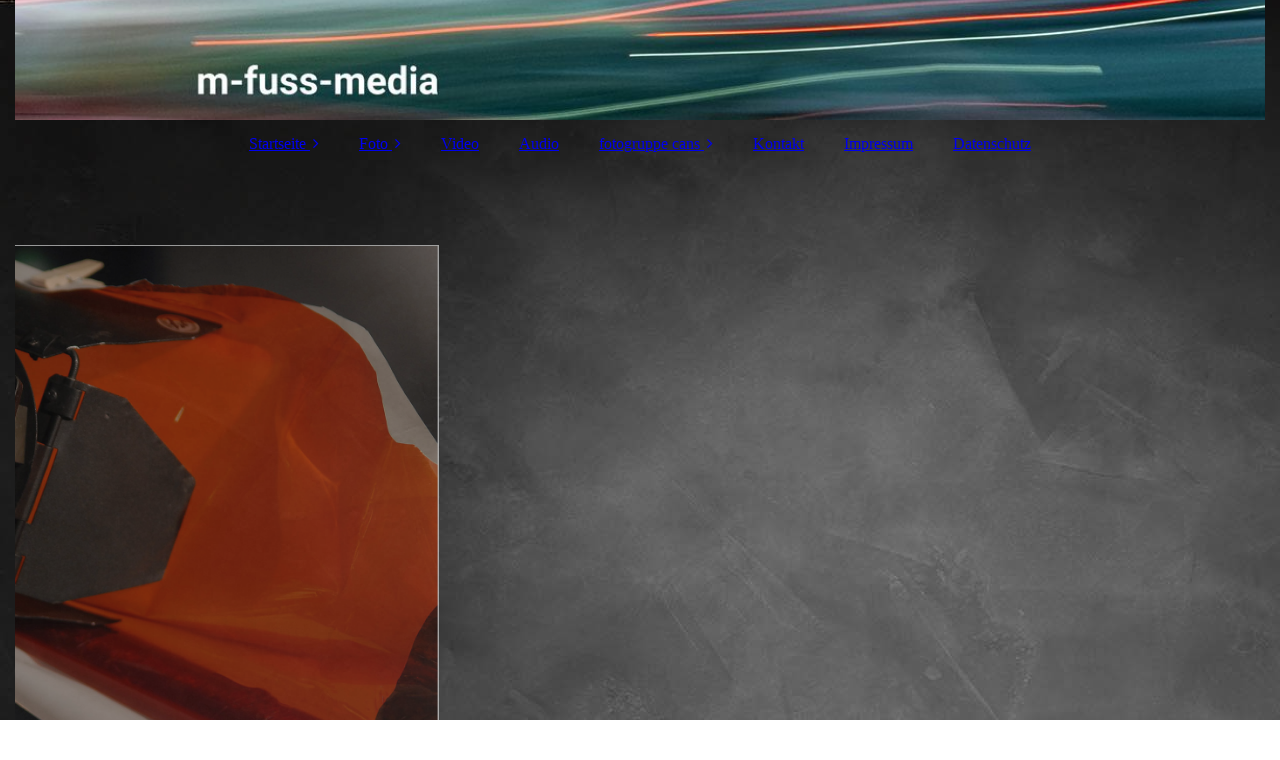

--- FILE ---
content_type: text/html; charset=utf-8
request_url: https://m-fuss-media.com/Startseite/
body_size: 44944
content:
<!DOCTYPE html><html lang="de"><head><meta http-equiv="Content-Type" content="text/html; charset=UTF-8"><title>m-fuss-media - Startseite</title><link href="https://m-fuss-media.com/Startseite/" rel="canonical"><meta content="m-fuss-media - Startseite" property="og:title"><meta content="website" property="og:type"><meta content="https://m-fuss-media.com/Startseite/" property="og:url"><meta content="https://m-fuss-media.com/.cm4all/uproc.php/0/Logo-6%20Kopie.jpg" property="og:image"/><script>
              window.beng = window.beng || {};
              window.beng.env = {
                language: "en",
                country: "US",
                mode: "deploy",
                context: "page",
                pageId: "000005744519",
                pageLanguage: "de",
                skeletonId: "",
                scope: "1984843",
                isProtected: false,
                navigationText: "Startseite",
                instance: "1",
                common_prefix: "https://strato-editor.com",
                design_common: "https://strato-editor.com/beng/designs/",
                design_template: "sys/cm_dux_083_2",
                path_design: "https://strato-editor.com/beng/designs/data/sys/cm_dux_083_2/",
                path_res: "https://strato-editor.com/res/",
                path_bengres: "https://strato-editor.com/beng/res/",
                masterDomain: "",
                preferredDomain: "",
                preprocessHostingUri: function(uri) {
                  
                    return uri || "";
                  
                },
                hideEmptyAreas: true
              };
            </script><script xmlns="http://www.w3.org/1999/xhtml" src="https://strato-editor.com/cm4all-beng-proxy/beng-proxy.js"></script><link xmlns="http://www.w3.org/1999/xhtml" rel="stylesheet" href="https://strato-editor.com/.cm4all/e/static/3rdparty/font-awesome/css/font-awesome.min.css"></link><link rel="stylesheet" type="text/css" href="https://strato-editor.com/.cm4all/res/static/libcm4all-js-widget/3.89.7/css/widget-runtime.css" />
<link rel="stylesheet" type="text/css" href="https://strato-editor.com/.cm4all/res/static/beng-editor/5.3.138/css/deploy.css" />
<link rel="stylesheet" type="text/css" href="https://strato-editor.com/.cm4all/res/static/libcm4all-js-widget/3.89.7/css/slideshow-common.css" />
<script src="https://strato-editor.com/.cm4all/res/static/jquery-1.7/jquery.js"></script><script src="https://strato-editor.com/.cm4all/res/static/prototype-1.7.3/prototype.js"></script><script src="https://strato-editor.com/.cm4all/res/static/jslib/1.4.1/js/legacy.js"></script><script src="https://strato-editor.com/.cm4all/res/static/libcm4all-js-widget/3.89.7/js/widget-runtime.js"></script>
<script src="https://strato-editor.com/.cm4all/res/static/libcm4all-js-widget/3.89.7/js/slideshow-common.js"></script>
<script src="https://strato-editor.com/.cm4all/res/static/beng-editor/5.3.138/js/deploy.js"></script>
<script type="text/javascript" src="https://strato-editor.com/.cm4all/uro/assets/js/uro-min.js"></script><link href="https://strato-editor.com/.cm4all/designs/static/sys/cm_dux_083_2/1769040087.181666/css/main.css" rel="stylesheet" type="text/css"><meta name="viewport" content="width=device-width, initial-scale=1"><link href="https://strato-editor.com/.cm4all/designs/static/sys/cm_dux_083_2/1769040087.181666/css/responsive.css" rel="stylesheet" type="text/css"><link href="https://strato-editor.com/.cm4all/designs/static/sys/cm_dux_083_2/1769040087.181666/css/cm-templates-global-style.css" rel="stylesheet" type="text/css"><script type="text/javascript" src="https://strato-editor.com/.cm4all/designs/static/sys/cm_dux_083_2/1769040087.181666/js/effects.js"></script><script type="text/javascript" src="https://strato-editor.com/.cm4all/designs/static/sys/cm_dux_083_2/1769040087.181666/js/cm_template-focus-point.js"></script><link href="/.cm4all/handler.php/vars.css?v=20260116073547" type="text/css" rel="stylesheet"><style type="text/css">.cm-logo {background-image: url("/.cm4all/uproc.php/0/.Logo-6%20Kopie.jpg/picture-1200?_=17f27479508");
        background-position: 50% 50%;
background-size: 100% auto;
background-repeat: no-repeat;
      }</style><script type="text/javascript">window.cmLogoWidgetId = "STRATP_cm4all_com_widgets_Logo_39578585";
            window.cmLogoGetCommonWidget = function (){
                return new cm4all.Common.Widget({
            base    : "/Startseite/index.php/",
            session : "",
            frame   : "",
            path    : "STRATP_cm4all_com_widgets_Logo_39578585"
        })
            };
            window.logoConfiguration = {
                "cm-logo-x" : "50%",
        "cm-logo-y" : "50%",
        "cm-logo-v" : "2.0",
        "cm-logo-w" : "100%",
        "cm-logo-h" : "auto",
        "cm-logo-di" : "sys/cm_dux_083_2",
        "cm-logo-u" : "uro-service://",
        "cm-logo-k" : "%7B%22serviceId%22%3A%220%22%2C%22path%22%3A%22%2F%22%2C%22name%22%3A%22Logo-6%20Kopie.jpg%22%2C%22type%22%3A%22image%2Fjpeg%22%2C%22size%22%3A%222848085%22%2C%22start%22%3A%2217f27479508%22%2C%22width%22%3A%2214173%22%2C%22height%22%3A%224468%22%7D",
        "cm-logo-bc" : "",
        "cm-logo-ln" : "/Startseite/index.php/",
        "cm-logo-ln$" : "home",
        "cm-logo-hi" : false
        ,
        _logoBaseUrl : "uro-service:\/\/",
        _logoPath : "%7B%22serviceId%22%3A%220%22%2C%22path%22%3A%22%2F%22%2C%22name%22%3A%22Logo-6%20Kopie.jpg%22%2C%22type%22%3A%22image%2Fjpeg%22%2C%22size%22%3A%222848085%22%2C%22start%22%3A%2217f27479508%22%2C%22width%22%3A%2214173%22%2C%22height%22%3A%224468%22%7D"
        };
            jQuery(document).ready(function() {
                var href = (beng.env.mode == "deploy" ? "/" : "/Startseite/index.php/");
                jQuery(".cm-logo").wrap("<a style='text-decoration: none;' href='" + href + "'></a>");
            });
            
          jQuery(document).ready(function() {
            var logoElement = jQuery(".cm-logo");
            logoElement.attr("role", "img");
            logoElement.attr("tabindex", "0");
            logoElement.attr("aria-label", "logo");
          });
        </script><style id="cm_table_styles"></style><style id="cm_background_queries">            @media(min-width: 100px), (min-resolution: 72dpi), (-webkit-min-device-pixel-ratio: 1) {.cm-background{background-image:url("/.cm4all/uproc.php/1500/backgrounds/.bif_42109714_cm-a.jpg/picture-200?_=19c1cc7abcd");}}@media(min-width: 100px), (min-resolution: 144dpi), (-webkit-min-device-pixel-ratio: 2) {.cm-background{background-image:url("/.cm4all/uproc.php/1500/backgrounds/.bif_42109714_cm-a.jpg/picture-400?_=19c1cc7abcd");}}@media(min-width: 200px), (min-resolution: 72dpi), (-webkit-min-device-pixel-ratio: 1) {.cm-background{background-image:url("/.cm4all/uproc.php/1500/backgrounds/.bif_42109714_cm-a.jpg/picture-400?_=19c1cc7abcd");}}@media(min-width: 200px), (min-resolution: 144dpi), (-webkit-min-device-pixel-ratio: 2) {.cm-background{background-image:url("/.cm4all/uproc.php/1500/backgrounds/.bif_42109714_cm-a.jpg/picture-800?_=19c1cc7abcd");}}@media(min-width: 400px), (min-resolution: 72dpi), (-webkit-min-device-pixel-ratio: 1) {.cm-background{background-image:url("/.cm4all/uproc.php/1500/backgrounds/.bif_42109714_cm-a.jpg/picture-800?_=19c1cc7abcd");}}@media(min-width: 400px), (min-resolution: 144dpi), (-webkit-min-device-pixel-ratio: 2) {.cm-background{background-image:url("/.cm4all/uproc.php/1500/backgrounds/.bif_42109714_cm-a.jpg/picture-1200?_=19c1cc7abcd");}}@media(min-width: 600px), (min-resolution: 72dpi), (-webkit-min-device-pixel-ratio: 1) {.cm-background{background-image:url("/.cm4all/uproc.php/1500/backgrounds/.bif_42109714_cm-a.jpg/picture-1200?_=19c1cc7abcd");}}@media(min-width: 600px), (min-resolution: 144dpi), (-webkit-min-device-pixel-ratio: 2) {.cm-background{background-image:url("/.cm4all/uproc.php/1500/backgrounds/.bif_42109714_cm-a.jpg/picture-1600?_=19c1cc7abcd");}}@media(min-width: 800px), (min-resolution: 72dpi), (-webkit-min-device-pixel-ratio: 1) {.cm-background{background-image:url("/.cm4all/uproc.php/1500/backgrounds/.bif_42109714_cm-a.jpg/picture-1600?_=19c1cc7abcd");}}@media(min-width: 800px), (min-resolution: 144dpi), (-webkit-min-device-pixel-ratio: 2) {.cm-background{background-image:url("/.cm4all/uproc.php/1500/backgrounds/.bif_42109714_cm-a.jpg/picture-2600?_=19c1cc7abcd");}}
</style><script type="application/x-cm4all-cookie-consent" data-code=""></script></head><body ondrop="return false;" class=" device-desktop cm-deploy cm-deploy-342 cm-deploy-4x"><div class="cm-background" data-cm-qa-bg="image"></div><div class="cm-background-video" data-cm-qa-bg="video"></div><div class="cm-background-effects" data-cm-qa-bg="effect"></div><div class="page_wrapper cm-templates-container"><header><div class="head_wrapper"><div class="cm_can_be_empty cm-logo" id="logo"></div></div><nav class="mobile_navigation"><a href="javascript:void(0);"></a></nav><nav class="navigation_wrapper cm_with_forcesub" id="cm_navigation"><ul id="cm_mainnavigation"><li id="cm_navigation_pid_5744519" class="cm_current cm_has_subnavigation"><a title="Startseite" href="/Startseite/" class="cm_anchor">Startseite</a><ul class="cm_subnavigation" id="cm_subnavigation_pid_5744519"><li id="cm_navigation_pid_6134590"><a title="Ankündigungen" href="/Startseite/Ankuendigungen/" class="cm_anchor">Ankündigungen</a></li></ul></li><li id="cm_navigation_pid_5746758" class="cm_has_subnavigation"><a title="Foto" href="/Foto/" class="cm_anchor">Foto</a><ul class="cm_subnavigation" id="cm_subnavigation_pid_5746758"><li id="cm_navigation_pid_5777829" class="cm_has_subnavigation"><a title="Analogfotografie" href="/Foto/Analogfotografie/" class="cm_anchor">Analogfotografie</a><ul class="cm_subnavigation" id="cm_subnavigation_pid_5777829"><li id="cm_navigation_pid_5781374"><a title="Analog meets Classic" href="/Foto/Analogfotografie/Analog-meets-Classic/" class="cm_anchor">Analog meets Classic</a></li><li id="cm_navigation_pid_5777830"><a title="Kirche am Hohenzollernplatz, Berlin Wilmersdorf" href="/Foto/Analogfotografie/Kirche-am-Hohenzollernplatz,-Berlin-Wilmersdorf/" class="cm_anchor">Kirche am Hohenzollernplatz, Berlin Wilmersdorf</a></li></ul></li><li id="cm_navigation_pid_5781514" class="cm_has_subnavigation"><a title="Flora" href="/Foto/Flora/" class="cm_anchor">Flora</a><ul class="cm_subnavigation" id="cm_subnavigation_pid_5781514"><li id="cm_navigation_pid_5781515"><a title="Ipomoea" href="/Foto/Flora/Ipomoea/" class="cm_anchor">Ipomoea</a></li></ul></li><li id="cm_navigation_pid_5775033" class="cm_has_subnavigation"><a title="Projekte" href="/Foto/Projekte/" class="cm_anchor">Projekte</a><ul class="cm_subnavigation" id="cm_subnavigation_pid_5775033"><li id="cm_navigation_pid_5779779"><a title="Bauhaus" href="/Foto/Projekte/Bauhaus/" class="cm_anchor">Bauhaus</a></li><li id="cm_navigation_pid_5781408"><a title="Food-Photography" href="/Foto/Projekte/Food-Photography/" class="cm_anchor">Food-Photography</a></li><li id="cm_navigation_pid_5788634"><a title="Fenster" href="/Foto/Projekte/Fenster/" class="cm_anchor">Fenster</a></li><li id="cm_navigation_pid_5775035"><a title="Folie" href="/Foto/Projekte/Folie/" class="cm_anchor">Folie</a></li><li id="cm_navigation_pid_5783507"><a title="Stahlwerk-Brandenburg" href="/Foto/Projekte/Stahlwerk-Brandenburg/" class="cm_anchor">Stahlwerk-Brandenburg</a></li><li id="cm_navigation_pid_5788851"><a title="Zollverein Essen 2018" href="/Foto/Projekte/Zollverein-Essen-2018/" class="cm_anchor">Zollverein Essen 2018</a></li><li id="cm_navigation_pid_6112927"><a title="Konzeptionelle Fotografie" href="/Foto/Projekte/Konzeptionelle-Fotografie/" class="cm_anchor">Konzeptionelle Fotografie</a></li><li id="cm_navigation_pid_6179144"><a title="Konzeptionelle Fotografie (Teil 2)" href="/Foto/Projekte/Konzeptionelle-Fotografie-Teil-2/" class="cm_anchor">Konzeptionelle Fotografie (Teil 2)</a></li><li id="cm_navigation_pid_7018396"><a title="Lochkamera-Fotografie" href="/Foto/Projekte/Lochkamera-Fotografie/" class="cm_anchor">Lochkamera-Fotografie</a></li></ul></li><li id="cm_navigation_pid_5757349" class="cm_has_subnavigation"><a title="Fotospaziergänge in Berlin" href="/Foto/Fotospaziergaenge-in-Berlin/" class="cm_anchor">Fotospaziergänge in Berlin</a><ul class="cm_subnavigation" id="cm_subnavigation_pid_5757349"><li id="cm_navigation_pid_5794584"><a title="Museum Berggruen, Berlin-Charlottenburg" href="/Foto/Fotospaziergaenge-in-Berlin/Museum-Berggruen,-Berlin-Charlottenburg/" class="cm_anchor">Museum Berggruen, Berlin-Charlottenburg</a></li><li id="cm_navigation_pid_5757350"><a title="Papageiensiedlung (2021)" href="/Foto/Fotospaziergaenge-in-Berlin/Papageiensiedlung-2021/" class="cm_anchor">Papageiensiedlung (2021)</a></li><li id="cm_navigation_pid_5777471"><a title="Wasserwerk-Grunewald" href="/Foto/Fotospaziergaenge-in-Berlin/Wasserwerk-Grunewald/" class="cm_anchor">Wasserwerk-Grunewald</a></li><li id="cm_navigation_pid_5862055"><a title="Gasometer Schöneberg" href="/Foto/Fotospaziergaenge-in-Berlin/Gasometer-Schoeneberg/" class="cm_anchor">Gasometer Schöneberg</a></li><li id="cm_navigation_pid_5868833"><a title="Selbstmörderfriedhof" href="/Foto/Fotospaziergaenge-in-Berlin/Selbstmoerderfriedhof/" class="cm_anchor">Selbstmörderfriedhof</a></li></ul></li><li id="cm_navigation_pid_5746999" class="cm_has_subnavigation"><a title="Reisen 2021    (Dolomiten)" href="/Foto/Reisen-2021-Dolomiten/" class="cm_anchor">Reisen 2021    (Dolomiten)</a><ul class="cm_subnavigation" id="cm_subnavigation_pid_5746999"><li id="cm_navigation_pid_5747001"><a title="Toblach" href="/Foto/Reisen-2021-Dolomiten/Toblach/" class="cm_anchor">Toblach</a></li><li id="cm_navigation_pid_5767200"><a title="Toblach-Flora" href="/Foto/Reisen-2021-Dolomiten/Toblach-Flora/" class="cm_anchor">Toblach-Flora</a></li><li id="cm_navigation_pid_5766076"><a title="Toblach-allgemein" href="/Foto/Reisen-2021-Dolomiten/Toblach-allgemein/" class="cm_anchor">Toblach-allgemein</a></li><li id="cm_navigation_pid_5748784"><a title="Seceda " href="/Foto/Reisen-2021-Dolomiten/Seceda/" class="cm_anchor">Seceda </a></li></ul></li><li id="cm_navigation_pid_5747004"><a title="Reisen 2020" href="/Foto/Reisen-2020/" class="cm_anchor">Reisen 2020</a></li><li id="cm_navigation_pid_5790151" class="cm_has_subnavigation"><a title="Reisen 2018" href="/Foto/Reisen-2018/" class="cm_anchor">Reisen 2018</a><ul class="cm_subnavigation" id="cm_subnavigation_pid_5790151"><li id="cm_navigation_pid_5790152"><a title="Namibia" href="/Foto/Reisen-2018/Namibia/" class="cm_anchor">Namibia</a></li></ul></li></ul></li><li id="cm_navigation_pid_5744514"><a title="Video" href="/Video/" class="cm_anchor">Video</a></li><li id="cm_navigation_pid_5744513"><a title="Audio" href="/Audio/" class="cm_anchor">Audio</a></li><li id="cm_navigation_pid_5744518" class="cm_has_subnavigation"><a title="fotogruppe cans" href="/fotogruppe-cans/" class="cm_anchor">fotogruppe cans</a><ul class="cm_subnavigation" id="cm_subnavigation_pid_5744518"><li id="cm_navigation_pid_5858655" class="cm_has_subnavigation"><a title="Übergeordnete Themen" href="/fotogruppe-cans/Uebergeordnete-Themen/" class="cm_anchor">Übergeordnete Themen</a><ul class="cm_subnavigation" id="cm_subnavigation_pid_5858655"><li id="cm_navigation_pid_5858743"><a title="Bokeh" href="/fotogruppe-cans/Uebergeordnete-Themen/Bokeh/" class="cm_anchor">Bokeh</a></li><li id="cm_navigation_pid_6478466"><a title="Nachtaufnahmen" href="/fotogruppe-cans/Uebergeordnete-Themen/Nachtaufnahmen/" class="cm_anchor">Nachtaufnahmen</a></li><li id="cm_navigation_pid_7228826"><a title="Bewegung (Dynamik) im Bild" href="/fotogruppe-cans/Uebergeordnete-Themen/Bewegung-Dynamik-im-Bild/" class="cm_anchor">Bewegung (Dynamik) im Bild</a></li></ul></li><li id="cm_navigation_pid_5744516"><a title="Bilder im April 2022" href="/fotogruppe-cans/Bilder-im-April-2022/" class="cm_anchor">Bilder im April 2022</a></li><li id="cm_navigation_pid_5744515"><a title="Bilder im Mai 2022" href="/fotogruppe-cans/Bilder-im-Mai-2022/" class="cm_anchor">Bilder im Mai 2022</a></li><li id="cm_navigation_pid_5744572"><a title="Bilder im Juni 2022" href="/fotogruppe-cans/Bilder-im-Juni-2022/" class="cm_anchor">Bilder im Juni 2022</a></li><li id="cm_navigation_pid_5744574"><a title="Bilder im Juli 2022" href="/fotogruppe-cans/Bilder-im-Juli-2022/" class="cm_anchor">Bilder im Juli 2022</a></li><li id="cm_navigation_pid_5744575"><a title="Bilder im August 2022" href="/fotogruppe-cans/Bilder-im-August-2022/" class="cm_anchor">Bilder im August 2022</a></li><li id="cm_navigation_pid_5754714"><a title="Bilder im September 2022" href="/fotogruppe-cans/Bilder-im-September-2022/" class="cm_anchor">Bilder im September 2022</a></li><li id="cm_navigation_pid_5754716"><a title="Bilder im Oktober 2022" href="/fotogruppe-cans/Bilder-im-Oktober-2022/" class="cm_anchor">Bilder im Oktober 2022</a></li><li id="cm_navigation_pid_5754718"><a title="Bilder im November 2022" href="/fotogruppe-cans/Bilder-im-November-2022/" class="cm_anchor">Bilder im November 2022</a></li><li id="cm_navigation_pid_5754721"><a title="Bilder im Dezember 2022" href="/fotogruppe-cans/Bilder-im-Dezember-2022/" class="cm_anchor">Bilder im Dezember 2022</a></li><li id="cm_navigation_pid_6478539"><a title="Bilder im Januar 2023" href="/fotogruppe-cans/Bilder-im-Januar-2023/" class="cm_anchor">Bilder im Januar 2023</a></li><li id="cm_navigation_pid_6478541"><a title="Bilder im Februar 2023" href="/fotogruppe-cans/Bilder-im-Februar-2023/" class="cm_anchor">Bilder im Februar 2023</a></li><li id="cm_navigation_pid_6478543"><a title="Bilder im März 2023" href="/fotogruppe-cans/Bilder-im-Maerz-2023/" class="cm_anchor">Bilder im März 2023</a></li><li id="cm_navigation_pid_6478545"><a title="Bilder im April 2023" href="/fotogruppe-cans/Bilder-im-April-2023/" class="cm_anchor">Bilder im April 2023</a></li><li id="cm_navigation_pid_6478547"><a title="Bilder im Mai 2023" href="/fotogruppe-cans/Bilder-im-Mai-2023/" class="cm_anchor">Bilder im Mai 2023</a></li><li id="cm_navigation_pid_6478549"><a title="Bilder im Juni 2023" href="/fotogruppe-cans/Bilder-im-Juni-2023/" class="cm_anchor">Bilder im Juni 2023</a></li><li id="cm_navigation_pid_6478550"><a title="Bilder im Juli 2023" href="/fotogruppe-cans/Bilder-im-Juli-2023/" class="cm_anchor">Bilder im Juli 2023</a></li><li id="cm_navigation_pid_7257215"><a title="Bilder im August 2023" href="/fotogruppe-cans/Bilder-im-August-2023/" class="cm_anchor">Bilder im August 2023</a></li><li id="cm_navigation_pid_7257216"><a title="Bilder im September 2023" href="/fotogruppe-cans/Bilder-im-September-2023/" class="cm_anchor">Bilder im September 2023</a></li><li id="cm_navigation_pid_7257217"><a title="Bilder im Oktober 2023" href="/fotogruppe-cans/Bilder-im-Oktober-2023/" class="cm_anchor">Bilder im Oktober 2023</a></li><li id="cm_navigation_pid_7257218"><a title="Bilder im November 2023" href="/fotogruppe-cans/Bilder-im-November-2023/" class="cm_anchor">Bilder im November 2023</a></li><li id="cm_navigation_pid_7257219"><a title="Bilder im Dezember 2023" href="/fotogruppe-cans/Bilder-im-Dezember-2023/" class="cm_anchor">Bilder im Dezember 2023</a></li><li id="cm_navigation_pid_7257220"><a title="Bilder im Januar 2024" href="/fotogruppe-cans/Bilder-im-Januar-2024/" class="cm_anchor">Bilder im Januar 2024</a></li><li id="cm_navigation_pid_7759827"><a title="Bilder im Februar 2024" href="/fotogruppe-cans/Bilder-im-Februar-2024/" class="cm_anchor">Bilder im Februar 2024</a></li><li id="cm_navigation_pid_7759830"><a title="Bilder im März 2024" href="/fotogruppe-cans/Bilder-im-Maerz-2024/" class="cm_anchor">Bilder im März 2024</a></li><li id="cm_navigation_pid_7759832"><a title="Bilder im April 2024" href="/fotogruppe-cans/Bilder-im-April-2024/" class="cm_anchor">Bilder im April 2024</a></li><li id="cm_navigation_pid_7759834"><a title="Bilder im Mai 2024" href="/fotogruppe-cans/Bilder-im-Mai-2024/" class="cm_anchor">Bilder im Mai 2024</a></li><li id="cm_navigation_pid_7759836"><a title="Bilder im Juni 2024" href="/fotogruppe-cans/Bilder-im-Juni-2024/" class="cm_anchor">Bilder im Juni 2024</a></li><li id="cm_navigation_pid_7759838"><a title="Bilder im Juli 2024" href="/fotogruppe-cans/Bilder-im-Juli-2024/" class="cm_anchor">Bilder im Juli 2024</a></li><li id="cm_navigation_pid_7759840"><a title="Bilder im September 2024" href="/fotogruppe-cans/Bilder-im-September-2024/" class="cm_anchor">Bilder im September 2024</a></li><li id="cm_navigation_pid_7759841"><a title="Bilder im Oktober 2024" href="/fotogruppe-cans/Bilder-im-Oktober-2024/" class="cm_anchor">Bilder im Oktober 2024</a></li><li id="cm_navigation_pid_7759842"><a title="Bilder im November 2024" href="/fotogruppe-cans/Bilder-im-November-2024/" class="cm_anchor">Bilder im November 2024</a></li><li id="cm_navigation_pid_7759843"><a title="Bilder im Dezember 2024" href="/fotogruppe-cans/Bilder-im-Dezember-2024/" class="cm_anchor">Bilder im Dezember 2024</a></li><li id="cm_navigation_pid_7759844"><a title="Bilder im Januar 2025" href="/fotogruppe-cans/Bilder-im-Januar-2025/" class="cm_anchor">Bilder im Januar 2025</a></li><li id="cm_navigation_pid_8554598"><a title="Bilder im Februar 2025 " href="/fotogruppe-cans/Bilder-im-Februar-2025/" class="cm_anchor">Bilder im Februar 2025 </a></li><li id="cm_navigation_pid_8554599"><a title="Bilder im März 2025" href="/fotogruppe-cans/Bilder-im-Maerz-2025/" class="cm_anchor">Bilder im März 2025</a></li><li id="cm_navigation_pid_8584781"><a title="Bilder im April 2025" href="/fotogruppe-cans/Bilder-im-April-2025/" class="cm_anchor">Bilder im April 2025</a></li><li id="cm_navigation_pid_8584783"><a title="Bilder im Mai 2025" href="/fotogruppe-cans/Bilder-im-Mai-2025/" class="cm_anchor">Bilder im Mai 2025</a></li><li id="cm_navigation_pid_8584785"><a title="Bilder im Juni 2025" href="/fotogruppe-cans/Bilder-im-Juni-2025/" class="cm_anchor">Bilder im Juni 2025</a></li><li id="cm_navigation_pid_8584787"><a title="Bilder im Juli 2025" href="/fotogruppe-cans/Bilder-im-Juli-2025/" class="cm_anchor">Bilder im Juli 2025</a></li><li id="cm_navigation_pid_8584789"><a title="Bilder im August 2025" href="/fotogruppe-cans/Bilder-im-August-2025/" class="cm_anchor">Bilder im August 2025</a></li><li id="cm_navigation_pid_8584791"><a title="Bilder im September 2025" href="/fotogruppe-cans/Bilder-im-September-2025/" class="cm_anchor">Bilder im September 2025</a></li><li id="cm_navigation_pid_8584793"><a title="Bilder im Oktober 2025" href="/fotogruppe-cans/Bilder-im-Oktober-2025/" class="cm_anchor">Bilder im Oktober 2025</a></li><li id="cm_navigation_pid_8584795"><a title="Bilder im November 2025" href="/fotogruppe-cans/Bilder-im-November-2025/" class="cm_anchor">Bilder im November 2025</a></li><li id="cm_navigation_pid_8584796"><a title="Bilder im Dezember 2025" href="/fotogruppe-cans/Bilder-im-Dezember-2025/" class="cm_anchor">Bilder im Dezember 2025</a></li><li id="cm_navigation_pid_8762844"><a title="Bilder im Januar 2026" href="/fotogruppe-cans/Bilder-im-Januar-2026/" class="cm_anchor">Bilder im Januar 2026</a></li><li id="cm_navigation_pid_8762845"><a title="Bilder im Februar 2026" href="/fotogruppe-cans/Bilder-im-Februar-2026/" class="cm_anchor">Bilder im Februar 2026</a></li><li id="cm_navigation_pid_8762846"><a title="Bilder im März 2026" href="/fotogruppe-cans/Bilder-im-Maerz-2026/" class="cm_anchor">Bilder im März 2026</a></li><li id="cm_navigation_pid_8762847"><a title="Bilder im April 2026" href="/fotogruppe-cans/Bilder-im-April-2026/" class="cm_anchor">Bilder im April 2026</a></li><li id="cm_navigation_pid_8762848"><a title="Bilder im Mai 2026" href="/fotogruppe-cans/Bilder-im-Mai-2026/" class="cm_anchor">Bilder im Mai 2026</a></li><li id="cm_navigation_pid_8762849"><a title="Bilder im Juni 2026" href="/fotogruppe-cans/Bilder-im-Juni-2026/" class="cm_anchor">Bilder im Juni 2026</a></li><li id="cm_navigation_pid_8762851"><a title="Bilder im Juli 2026" href="/fotogruppe-cans/Bilder-im-Juli-2026/" class="cm_anchor">Bilder im Juli 2026</a></li><li id="cm_navigation_pid_8762852"><a title="Bilder im August 2026" href="/fotogruppe-cans/Bilder-im-August-2026/" class="cm_anchor">Bilder im August 2026</a></li><li id="cm_navigation_pid_8762853"><a title="Bilder im September 2026" href="/fotogruppe-cans/Bilder-im-September-2026/" class="cm_anchor">Bilder im September 2026</a></li><li id="cm_navigation_pid_8762854"><a title="Bilder im Oktober 2026" href="/fotogruppe-cans/Bilder-im-Oktober-2026/" class="cm_anchor">Bilder im Oktober 2026</a></li><li id="cm_navigation_pid_8762855"><a title="Bilder im November 2026" href="/fotogruppe-cans/Bilder-im-November-2026/" class="cm_anchor">Bilder im November 2026</a></li><li id="cm_navigation_pid_8762856"><a title="Bilder im Dezember 2026" href="/fotogruppe-cans/Bilder-im-Dezember-2026/" class="cm_anchor">Bilder im Dezember 2026</a></li><li id="cm_navigation_pid_5787092"><a title="Kontaktformular (fotogruppe cans)" href="/fotogruppe-cans/Kontaktformular-fotogruppe-cans/" class="cm_anchor">Kontaktformular (fotogruppe cans)</a></li><li id="cm_navigation_pid_5767503" class="cm_has_subnavigation"><a title="Fotogruppe-geschützt" href="/fotogruppe-cans/Fotogruppe-geschuetzt/" class="cm_anchor">Fotogruppe-geschützt</a><ul class="cm_subnavigation" id="cm_subnavigation_pid_5767503"><li id="cm_navigation_pid_5869998"><a title="Themenpool / Protokolle" href="/fotogruppe-cans/Fotogruppe-geschuetzt/Themenpool-Protokolle/" class="cm_anchor">Themenpool / Protokolle</a></li></ul></li></ul></li><li id="cm_navigation_pid_5744512"><a title="Kontakt" href="/Kontakt/" class="cm_anchor">Kontakt</a></li><li id="cm_navigation_pid_5775106"><a title="Impressum" href="/Impressum/" class="cm_anchor">Impressum</a></li><li id="cm_navigation_pid_5775107"><a title="Datenschutz" href="/Datenschutz/" class="cm_anchor">Datenschutz</a></li></ul></nav><div class="cm-template-keyvisual__media cm_can_be_empty cm-kv-0" id="keyvisual"><div class="title_wrapper cm-templates-title-container cm_can_be_empty"><div class="title cm-templates-heading__title cm_can_be_empty" id="title" style=""> </div><div class="subtitle cm-templates-heading__subtitle cm_can_be_empty" id="subtitle" style=""> </div></div></div></header><div class="cm-template-content content_wrapper"><main class="cm-template-content__main design-content design_content cm-templates-text" id="content_main" data-cm-hintable="yes"><h1><span style="color: #ffffff; font-weight: 400; font-family: Roboto, sans-serif;">Aktuelles</span></h1><p><span style="font-size: 20px; font-family: Roboto, sans-serif; color: #de4b4b;">fotogruppe cans:</span>       Die Bilder für den Monat Januar 2026 sind online  <a href="/fotogruppe-cans/Bilder-im-Januar-2026/" style="color: #1a8ef0;" class="cm_anchor"><span style="color: #1a8ef0;">B</span><span style="color: #0b7ad7; font-weight: 400; font-family: Roboto, sans-serif;">ilder im Januar 2026</span></a></p><p>                  </p><p>                    <br></p><p style="text-align: left;"><span style="font-size: 20px; font-family: Roboto, sans-serif; color: #de4b4b;">Eigene Seite:            </span><span style="font-size: 18px; font-family: Roboto, sans-serif;">Ein neues Projekt ist eröffnet:   <a href="/Foto/Projekte/Lochkamera-Fotografie/" style="color: #ff9906;" class="cm_anchor"><span style="color: #ff9906;">Lochkamera-Fotografie</span> </a>                            </span></p><p style="text-align: left;"><span style="font-size: 18px; font-family: Roboto, sans-serif;">                                       <span style="color: #ff9906;"><a href="/Foto/Projekte/Lochkamera-Fotografie/" style="color: #f4ee0d;" class="cm_anchor">Aktualisiert am: 13.08.2023  </a></span>                                            <br></span></p><p style="text-align: left;"><br></p><p style="text-align: left;"><span style="font-size: 20px; font-family: Roboto, sans-serif; color: #de4b4b;">Allgemein:</span><span style="color: #de4b4b;"> </span>               <span style="color: #1a8ef0;"> Neuigkeiten der </span><span style="font-size: 26px; color: #1a8ef0; font-weight: 500; font-family: Roboto, sans-serif;"><a href="/Startseite/Ankuendigungen/" style="color: #ff0000;" class="cm_anchor">Galerie1892</a></span></p><p style="text-align: left;"><span style="color: #ff0000; font-size: 20px; font-weight: 500; font-family: Roboto, sans-serif;">                   </span></p><p style="text-align: left;"><br></p><p style="text-align: left;"><span style="font-size: 18px; font-weight: 300;">                    </span><span style="color: #ff0000; font-weight: 700;">  </span></p><div id="cm_bottom_clearer" style="clear: both;" contenteditable="false"></div></main><div class="sidebar_wrapper cm-templates-sidebar-one cm_can_be_empty"><aside class="sidebar cm_can_be_empty" id="widgetbar_page_1" data-cm-hintable="yes"><p><br></p></aside><aside class="sidebar cm_can_be_empty" id="widgetbar_site_1" data-cm-hintable="yes"><p><br></p></aside></div></div><div class="footer_wrapper cm-templates-footer cm_can_be_empty"><footer class="cm_can_be_empty" id="footer" data-cm-hintable="yes"><div style="text-align: left;"><a href="/Startseite/" class="cm_anchor">Startseite</a>    -    <a href="/Foto/" class="cm_anchor">Foto</a>    -    <a href="/Video/" class="cm_anchor">Video</a>    -    <a href="/Audio/" class="cm_anchor">Audio</a>    -    <a href="/fotogruppe-cans/" class="cm_anchor">fotogruppe cans</a>    -    <a href="/Kontakt/" class="cm_anchor">Kontakt</a>   -   <span style="font-size: 18px; font-family: Roboto, sans-serif;"><a href="/Impressum/" class="cm_anchor">Impressum</a>   -   <a href="/Datenschutz/" class="cm_anchor">Datenschutz</a></span></div></footer></div></div><script type="text/javascript" src="https://strato-editor.com/.cm4all/designs/static/sys/cm_dux_083_2/1769040087.181666/js/cm-templates-global-script.js"></script><div class="cm_widget_anchor"><a name="STRATP_cm4all_com_widgets_CookiePolicy_39578587" id="widgetanchor_STRATP_cm4all_com_widgets_CookiePolicy_39578587"><!--cm4all.com.widgets.CookiePolicy--></a></div><div style="display:none" class="cm-wp-container cm4all-cookie-policy-placeholder-template"><div class="cm-wp-header"><h4 class="cm-wp-header__headline">Externe Inhalte</h4><p class="cm-wp-header__text">Die an dieser Stelle vorgesehenen Inhalte können aufgrund Ihrer aktuellen <a class="cm-wp-header__link" href="#" onclick="openCookieSettings();return false;">Cookie-Einstellungen</a> nicht angezeigt werden.</p></div><div class="cm-wp-content"><div class="cm-wp-content__control"><label aria-checked="false" role="switch" tabindex="0" class="cm-wp-content-switcher"><input tabindex="-1" type="checkbox" class="cm-wp-content-switcher__checkbox" /><span class="cm-wp-content-switcher__label">Drittanbieter-Inhalte</span></label></div><p class="cm-wp-content__text">Diese Webseite bietet möglicherweise Inhalte oder Funktionalitäten an, die von Drittanbietern eigenverantwortlich zur Verfügung gestellt werden. Diese Drittanbieter können eigene Cookies setzen, z.B. um die Nutzeraktivität zu verfolgen oder ihre Angebote zu personalisieren und zu optimieren.</p></div></div><div aria-labelledby="cookieSettingsDialogTitle" role="dialog" style="position: fixed;" class="cm-cookie-container cm-hidden" id="cookieSettingsDialog"><div class="cm-cookie-header"><h4 id="cookieSettingsDialogTitle" class="cm-cookie-header__headline">Cookie-Einstellungen</h4><div autofocus="autofocus" tabindex="0" role="button" class="cm-cookie-header__close-button" title="Schließen"></div></div><div aria-describedby="cookieSettingsDialogContent" class="cm-cookie-content"><p id="cookieSettingsDialogContent" class="cm-cookie-content__text">Diese Webseite verwendet Cookies, um Besuchern ein optimales Nutzererlebnis zu bieten. Bestimmte Inhalte von Drittanbietern werden nur angezeigt, wenn die entsprechende Option aktiviert ist. Die Datenverarbeitung kann dann auch in einem Drittland erfolgen. Weitere Informationen hierzu in der Datenschutzerklärung.</p><div class="cm-cookie-content__controls"><div class="cm-cookie-controls-container"><div class="cm-cookie-controls cm-cookie-controls--essential"><div class="cm-cookie-flex-wrapper"><label aria-details="cookieSettingsEssentialDetails" aria-labelledby="cookieSettingsEssentialLabel" aria-checked="true" role="switch" tabindex="0" class="cm-cookie-switch-wrapper"><input tabindex="-1" id="cookieSettingsEssential" type="checkbox" disabled="disabled" checked="checked" /><span></span></label><div class="cm-cookie-expand-wrapper"><span id="cookieSettingsEssentialLabel">Technisch notwendige</span><div tabindex="0" aria-controls="cookieSettingsEssentialDetails" aria-expanded="false" role="button" class="cm-cookie-content-expansion-button" title="Erweitern / Zuklappen"></div></div></div><div class="cm-cookie-content-expansion-text" id="cookieSettingsEssentialDetails">Diese Cookies sind zum Betrieb der Webseite notwendig, z.B. zum Schutz vor Hackerangriffen und zur Gewährleistung eines konsistenten und der Nachfrage angepassten Erscheinungsbilds der Seite.</div></div><div class="cm-cookie-controls cm-cookie-controls--statistic"><div class="cm-cookie-flex-wrapper"><label aria-details="cookieSettingsStatisticsDetails" aria-labelledby="cookieSettingsStatisticsLabel" aria-checked="false" role="switch" tabindex="0" class="cm-cookie-switch-wrapper"><input tabindex="-1" id="cookieSettingsStatistics" type="checkbox" /><span></span></label><div class="cm-cookie-expand-wrapper"><span id="cookieSettingsStatisticsLabel">Analytische</span><div tabindex="0" aria-controls="cookieSettingsStatisticsDetails" aria-expanded="false" role="button" class="cm-cookie-content-expansion-button" title="Erweitern / Zuklappen"></div></div></div><div class="cm-cookie-content-expansion-text" id="cookieSettingsStatisticsDetails">Diese Cookies werden verwendet, um das Nutzererlebnis weiter zu optimieren. Hierunter fallen auch Statistiken, die dem Webseitenbetreiber von Drittanbietern zur Verfügung gestellt werden, sowie die Ausspielung von personalisierter Werbung durch die Nachverfolgung der Nutzeraktivität über verschiedene Webseiten.</div></div><div class="cm-cookie-controls cm-cookie-controls--third-party"><div class="cm-cookie-flex-wrapper"><label aria-details="cookieSettingsThirdpartyDetails" aria-labelledby="cookieSettingsThirdpartyLabel" aria-checked="false" role="switch" tabindex="0" class="cm-cookie-switch-wrapper"><input tabindex="-1" id="cookieSettingsThirdparty" type="checkbox" /><span></span></label><div class="cm-cookie-expand-wrapper"><span id="cookieSettingsThirdpartyLabel">Drittanbieter-Inhalte</span><div tabindex="0" aria-controls="cookieSettingsThirdpartyDetails" aria-expanded="false" role="button" class="cm-cookie-content-expansion-button" title="Erweitern / Zuklappen"></div></div></div><div class="cm-cookie-content-expansion-text" id="cookieSettingsThirdpartyDetails">Diese Webseite bietet möglicherweise Inhalte oder Funktionalitäten an, die von Drittanbietern eigenverantwortlich zur Verfügung gestellt werden. Diese Drittanbieter können eigene Cookies setzen, z.B. um die Nutzeraktivität zu verfolgen oder ihre Angebote zu personalisieren und zu optimieren.</div></div></div><div class="cm-cookie-content-button"><div tabindex="0" role="button" onclick="rejectAllCookieTypes(); setTimeout(saveCookieSettings, 400);" class="cm-cookie-button cm-cookie-content-button--reject-all"><span>Ablehnen</span></div><div tabindex="0" role="button" onclick="selectAllCookieTypes(); setTimeout(saveCookieSettings, 400);" class="cm-cookie-button cm-cookie-content-button--accept-all"><span>Alle akzeptieren</span></div><div tabindex="0" role="button" onclick="saveCookieSettings();" class="cm-cookie-button cm-cookie-content-button--save"><span>Speichern</span></div></div></div></div><div class="cm-cookie-footer"><a    href="/Startseite/index.php/" class="cm-cookie-footer__link">Mehr Informationen</a></div></div><script type="text/javascript">
      Common.loadCss("/.cm4all/widgetres.php/cm4all.com.widgets.CookiePolicy/show.css?v=3.3.38");
    </script><script data-tracking="true" data-cookie-settings-enabled="true" src="/.cm4all/widgetres.php/cm4all.com.widgets.CookiePolicy/show.js?v=3.3.38" defer="defer" id="cookieSettingsScript"></script><noscript ><div style="position:absolute;bottom:0;" id="statdiv"><img alt="" height="1" width="1" src="https://strato-editor.com/.cm4all/_pixel.img?site=2008607-dfhBFD3P&amp;page=pid_5744519&amp;path=%2FStartseite%2Findex.php%2F&amp;nt=Startseite"/></div></noscript><script  type="text/javascript">//<![CDATA[
            document.body.insertAdjacentHTML('beforeend', '<div style="position:absolute;bottom:0;" id="statdiv"><img alt="" height="1" width="1" src="https://strato-editor.com/.cm4all/_pixel.img?site=2008607-dfhBFD3P&amp;page=pid_5744519&amp;path=%2FStartseite%2Findex.php%2F&amp;nt=Startseite&amp;domain='+escape(document.location.hostname)+'&amp;ref='+escape(document.referrer)+'"/></div>');
        //]]></script><div style="display: none;" id="keyvisualWidgetVideosContainer"></div><style type="text/css">.cm-kv-0-1 {
background-color: ;
background-position: 13% 72%;
background-size: 70% auto;
background-repeat: no-repeat;
}
.cm-kv-0-2 {
background-color: ;
background-position: 50% 14%;
background-size: 5% auto;
background-repeat: no-repeat;
}
            @media(min-width: 100px), (min-resolution: 72dpi), (-webkit-min-device-pixel-ratio: 1) {.cm-kv-0-1{background-image:url("/.cm4all/uproc.php/0/.Scheinwerfer-1.jpg/picture-200?_=17f54737880");}}@media(min-width: 100px), (min-resolution: 144dpi), (-webkit-min-device-pixel-ratio: 2) {.cm-kv-0-1{background-image:url("/.cm4all/uproc.php/0/.Scheinwerfer-1.jpg/picture-400?_=17f54737880");}}@media(min-width: 200px), (min-resolution: 72dpi), (-webkit-min-device-pixel-ratio: 1) {.cm-kv-0-1{background-image:url("/.cm4all/uproc.php/0/.Scheinwerfer-1.jpg/picture-400?_=17f54737880");}}@media(min-width: 200px), (min-resolution: 144dpi), (-webkit-min-device-pixel-ratio: 2) {.cm-kv-0-1{background-image:url("/.cm4all/uproc.php/0/.Scheinwerfer-1.jpg/picture-800?_=17f54737880");}}@media(min-width: 400px), (min-resolution: 72dpi), (-webkit-min-device-pixel-ratio: 1) {.cm-kv-0-1{background-image:url("/.cm4all/uproc.php/0/.Scheinwerfer-1.jpg/picture-800?_=17f54737880");}}@media(min-width: 400px), (min-resolution: 144dpi), (-webkit-min-device-pixel-ratio: 2) {.cm-kv-0-1{background-image:url("/.cm4all/uproc.php/0/.Scheinwerfer-1.jpg/picture-1200?_=17f54737880");}}@media(min-width: 600px), (min-resolution: 72dpi), (-webkit-min-device-pixel-ratio: 1) {.cm-kv-0-1{background-image:url("/.cm4all/uproc.php/0/.Scheinwerfer-1.jpg/picture-1200?_=17f54737880");}}@media(min-width: 600px), (min-resolution: 144dpi), (-webkit-min-device-pixel-ratio: 2) {.cm-kv-0-1{background-image:url("/.cm4all/uproc.php/0/.Scheinwerfer-1.jpg/picture-1600?_=17f54737880");}}@media(min-width: 800px), (min-resolution: 72dpi), (-webkit-min-device-pixel-ratio: 1) {.cm-kv-0-1{background-image:url("/.cm4all/uproc.php/0/.Scheinwerfer-1.jpg/picture-1600?_=17f54737880");}}@media(min-width: 800px), (min-resolution: 144dpi), (-webkit-min-device-pixel-ratio: 2) {.cm-kv-0-1{background-image:url("/.cm4all/uproc.php/0/.Scheinwerfer-1.jpg/picture-2600?_=17f54737880");}}
            @media(min-width: 100px), (min-resolution: 72dpi), (-webkit-min-device-pixel-ratio: 1) {.cm-kv-0-2{background-image:url("/.cm4all/uproc.php/0/.Hinweishand-2.png/picture-200?_=18032e36cd8");}}@media(min-width: 100px), (min-resolution: 144dpi), (-webkit-min-device-pixel-ratio: 2) {.cm-kv-0-2{background-image:url("/.cm4all/uproc.php/0/.Hinweishand-2.png/picture-400?_=18032e36cd8");}}@media(min-width: 200px), (min-resolution: 72dpi), (-webkit-min-device-pixel-ratio: 1) {.cm-kv-0-2{background-image:url("/.cm4all/uproc.php/0/.Hinweishand-2.png/picture-400?_=18032e36cd8");}}@media(min-width: 200px), (min-resolution: 144dpi), (-webkit-min-device-pixel-ratio: 2) {.cm-kv-0-2{background-image:url("/.cm4all/uproc.php/0/.Hinweishand-2.png/picture-800?_=18032e36cd8");}}@media(min-width: 400px), (min-resolution: 72dpi), (-webkit-min-device-pixel-ratio: 1) {.cm-kv-0-2{background-image:url("/.cm4all/uproc.php/0/.Hinweishand-2.png/picture-800?_=18032e36cd8");}}@media(min-width: 400px), (min-resolution: 144dpi), (-webkit-min-device-pixel-ratio: 2) {.cm-kv-0-2{background-image:url("/.cm4all/uproc.php/0/.Hinweishand-2.png/picture-1200?_=18032e36cd8");}}@media(min-width: 600px), (min-resolution: 72dpi), (-webkit-min-device-pixel-ratio: 1) {.cm-kv-0-2{background-image:url("/.cm4all/uproc.php/0/.Hinweishand-2.png/picture-1200?_=18032e36cd8");}}@media(min-width: 600px), (min-resolution: 144dpi), (-webkit-min-device-pixel-ratio: 2) {.cm-kv-0-2{background-image:url("/.cm4all/uproc.php/0/.Hinweishand-2.png/picture-1600?_=18032e36cd8");}}@media(min-width: 800px), (min-resolution: 72dpi), (-webkit-min-device-pixel-ratio: 1) {.cm-kv-0-2{background-image:url("/.cm4all/uproc.php/0/.Hinweishand-2.png/picture-1600?_=18032e36cd8");}}@media(min-width: 800px), (min-resolution: 144dpi), (-webkit-min-device-pixel-ratio: 2) {.cm-kv-0-2{background-image:url("/.cm4all/uproc.php/0/.Hinweishand-2.png/picture-2600?_=18032e36cd8");}}
</style><style type="text/css">
			#keyvisual {
				overflow: hidden;
			}
			.kv-video-wrapper {
				width: 100%;
				height: 100%;
				position: relative;
			}
			</style><script type="text/javascript">
				jQuery(document).ready(function() {
					function moveTempVideos(slideshow, isEditorMode) {
						var videosContainer = document.getElementById('keyvisualWidgetVideosContainer');
						if (videosContainer) {
							while (videosContainer.firstChild) {
								var div = videosContainer.firstChild;
								var divPosition = div.className.substring('cm-kv-0-tempvideo-'.length);
								if (isEditorMode && parseInt(divPosition) > 1) {
									break;
								}
								videosContainer.removeChild(div);
								if (div.nodeType == Node.ELEMENT_NODE) {
									var pos = '';
									if (slideshow) {
										pos = '-' + divPosition;
									}
									var kv = document.querySelector('.cm-kv-0' + pos);
									if (kv) {
										if (!slideshow) {
											var wrapperDiv = document.createElement("div"); 
											wrapperDiv.setAttribute("class", "kv-video-wrapper");
											kv.insertBefore(wrapperDiv, kv.firstChild);
											kv = wrapperDiv;
										}
										while (div.firstChild) {
											kv.appendChild(div.firstChild);
										}
										if (!slideshow) {
											break;
										}
									}
								}
							}
						}
					}

					function kvClickAction(mode, href) {
						if (mode == 'internal') {
							if (!window.top.syntony || !/_home$/.test(window.top.syntony.bifmState)) {
								window.location.href = href;
							}
						} else if (mode == 'external') {
							var a = document.createElement('a');
							a.href = href;
							a.target = '_blank';
							a.rel = 'noreferrer noopener';
							a.click();
						}
					}

					var keyvisualElement = jQuery("[cm_type=keyvisual]");
					if(keyvisualElement.length == 0){
						keyvisualElement = jQuery("#keyvisual");
					}
					if(keyvisualElement.length == 0){
						keyvisualElement = jQuery("[class~=cm-kv-0]");
					}
				
						keyvisualElement.attr("role", "img");
						keyvisualElement.attr("tabindex", "0");
						keyvisualElement.attr("aria-label", "hauptgrafik");
					
					cm4all.slides.createHTML(keyvisualElement, [
						
				'<div class="cm-kv-0-1 cm-slides-addon" style="width:100%;height:100%;"></div>'
			,
				'<div class="cm-kv-0-2 cm-slides-addon" style="width:100%;height:100%;"></div>'
			
					]);
					moveTempVideos(true, false);
					cm4all.slides.createInstance(keyvisualElement, {
						effect : "cycleHorizontal",
						effectDuration : 1,
						imageDuration : 3,
						showProgress : true,
						showArrows : true,
						showDots : false
					});
					cm4all.slides.instance.onShow = function(slide) {
						var video = slide.querySelector("video");
						if (video) {
							video.play();
						}
					};
					cm4all.slides.instance.onHide = function(slide) {
						var video = slide.querySelector("video");
						if (video) {
							video.pause();
							video.currentTime = 0;
						}
					};
					var imageRing = cm4all.slides.instance.imageRing;
					
					var firstSlide = imageRing && imageRing._array[0];
					
					if (firstSlide) {
						var firstVideo = firstSlide.querySelector("video");
						if (firstVideo) {
							firstVideo.play();
						}
					}
				
			});
		</script></body></html>
